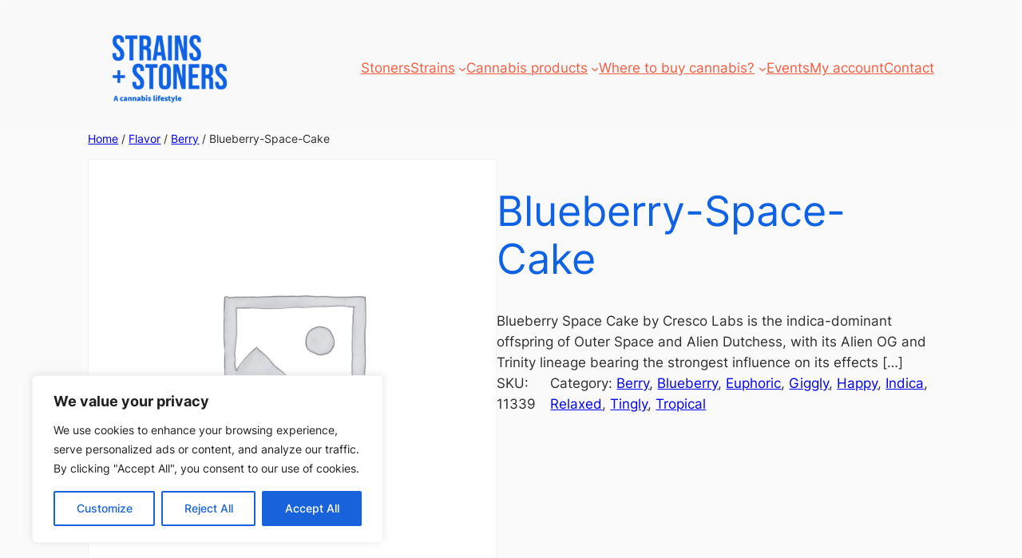

--- FILE ---
content_type: text/html; charset=utf-8
request_url: https://www.google.com/recaptcha/api2/aframe
body_size: 269
content:
<!DOCTYPE HTML><html><head><meta http-equiv="content-type" content="text/html; charset=UTF-8"></head><body><script nonce="5Gv8XDuBsZVPLXbtww1YJg">/** Anti-fraud and anti-abuse applications only. See google.com/recaptcha */ try{var clients={'sodar':'https://pagead2.googlesyndication.com/pagead/sodar?'};window.addEventListener("message",function(a){try{if(a.source===window.parent){var b=JSON.parse(a.data);var c=clients[b['id']];if(c){var d=document.createElement('img');d.src=c+b['params']+'&rc='+(localStorage.getItem("rc::a")?sessionStorage.getItem("rc::b"):"");window.document.body.appendChild(d);sessionStorage.setItem("rc::e",parseInt(sessionStorage.getItem("rc::e")||0)+1);localStorage.setItem("rc::h",'1768600920687');}}}catch(b){}});window.parent.postMessage("_grecaptcha_ready", "*");}catch(b){}</script></body></html>